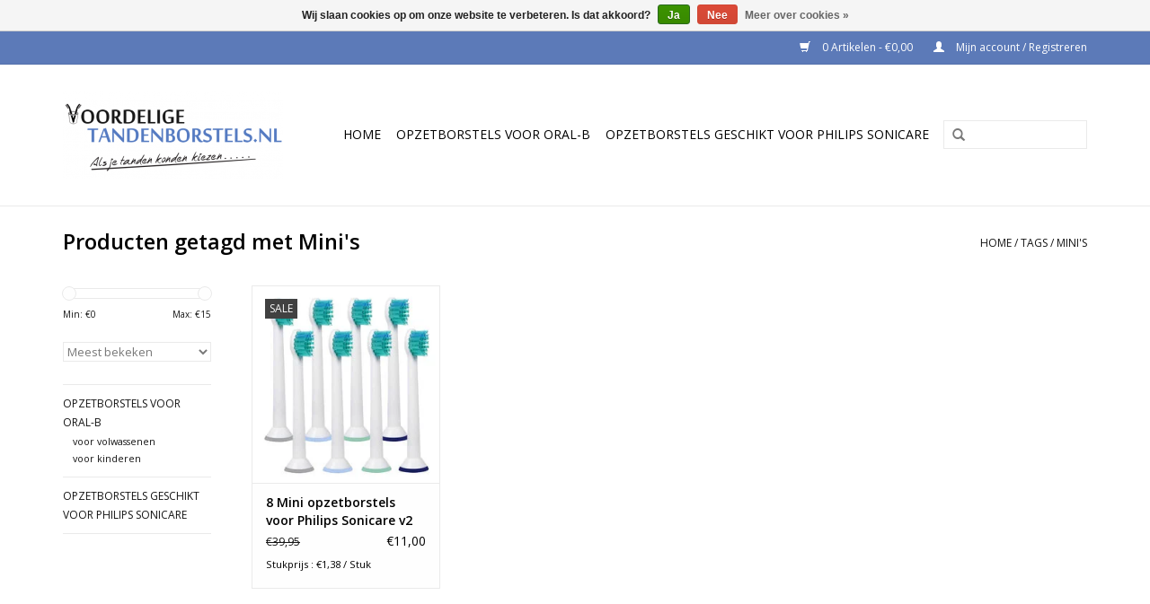

--- FILE ---
content_type: text/html;charset=utf-8
request_url: https://www.voordeligetandenborstels.nl/tags/minis/
body_size: 5926
content:
<!DOCTYPE html>
<html lang="nl">
  <head>
    <meta charset="utf-8"/>
<!-- [START] 'blocks/head.rain' -->
<!--

  (c) 2008-2026 Lightspeed Netherlands B.V.
  http://www.lightspeedhq.com
  Generated: 16-01-2026 @ 15:16:27

-->
<link rel="canonical" href="https://www.voordeligetandenborstels.nl/tags/minis/"/>
<link rel="alternate" href="https://www.voordeligetandenborstels.nl/index.rss" type="application/rss+xml" title="Nieuwe producten"/>
<link href="https://cdn.webshopapp.com/assets/cookielaw.css?2025-02-20" rel="stylesheet" type="text/css"/>
<meta name="robots" content="noodp,noydir"/>
<meta name="google-site-verification" content="H9PigGoMt6GxEc4rgtwlJEqfm0PTixA9UEQCAWBK5BE"/>
<meta name="google-site-verification" content="If25Xhb8HFzV5NXQHE9WSZxDXcEpSqrSZB9_rkVcHKs"/>
<meta name="google-site-verification" content="ZYGVe9nQ2eJ7lSez6c2PY36ZXq1X3SSz8au7N5H2kdc"/>
<meta name="google-site-verification" content="r6uwctyu8AF-mQMcGsH4nBkhbB2Z1NFRkuQLGknrVjA"/>
<meta property="og:url" content="https://www.voordeligetandenborstels.nl/tags/minis/?source=facebook"/>
<meta property="og:site_name" content="Voordeligetandenborstels.nl - Opzetborstels geschikt voor Oral-B en Philips Sonicare"/>
<meta property="og:title" content="Mini&#039;s"/>
<meta property="og:description" content="Opzetborstels geschikt voor Oral-B en Philips Sonicare, goedkoop en met dezelfde kwaliteit als je gewend bent, geen verzendkosten! De opzetborstels worden binne"/>
<!--[if lt IE 9]>
<script src="https://cdn.webshopapp.com/assets/html5shiv.js?2025-02-20"></script>
<![endif]-->
<!-- [END] 'blocks/head.rain' -->
    <title>Mini&#039;s - Voordeligetandenborstels.nl - Opzetborstels geschikt voor Oral-B en Philips Sonicare</title>
    <meta name="description" content="Opzetborstels geschikt voor Oral-B en Philips Sonicare, goedkoop en met dezelfde kwaliteit als je gewend bent, geen verzendkosten! De opzetborstels worden binne" />
    <meta name="keywords" content="Mini&#039;s, opzetstukjes, opzetborstels, opzetborsteltjes, braun, oral-b , oral b, oralb, elektrisch, tandenpoetsen, tandenborstels, goedkoop, goedkope, opzetborstels, opzetstukje, voordelig, aanbieding, gratis, Philips Sonicare" />
    <meta http-equiv="X-UA-Compatible" content="IE=edge,chrome=1">
    <meta name="viewport" content="width=device-width, initial-scale=1.0">
    <meta name="apple-mobile-web-app-capable" content="yes">
    <meta name="apple-mobile-web-app-status-bar-style" content="black">
    <meta property="fb:app_id" content="966242223397117"/>


    <link rel="shortcut icon" href="https://cdn.webshopapp.com/shops/27995/themes/100889/assets/favicon.ico?20220727110643" type="image/x-icon" />
    <link href='//fonts.googleapis.com/css?family=Open%20Sans:400,300,600' rel='stylesheet' type='text/css'>
    <link href='//fonts.googleapis.com/css?family=Open%20Sans:400,300,600' rel='stylesheet' type='text/css'>
    <link rel="shortcut icon" href="https://cdn.webshopapp.com/shops/27995/themes/100889/assets/favicon.ico?20220727110643" type="image/x-icon" /> 
    <link rel="stylesheet" href="https://cdn.webshopapp.com/shops/27995/themes/100889/assets/bootstrap.css?20251029193357" />
    <link rel="stylesheet" href="https://cdn.webshopapp.com/shops/27995/themes/100889/assets/style.css?20251029193357" />    
    <link rel="stylesheet" href="https://cdn.webshopapp.com/shops/27995/themes/100889/assets/settings.css?20251029193357" />  
    <link rel="stylesheet" href="https://cdn.webshopapp.com/assets/gui-2-0.css?2025-02-20" />
    <link rel="stylesheet" href="https://cdn.webshopapp.com/assets/gui-responsive-2-0.css?2025-02-20" />   
    <link rel="stylesheet" href="https://cdn.webshopapp.com/shops/27995/themes/100889/assets/custom.css?20251029193357" />
    <script src="https://cdn.webshopapp.com/assets/jquery-1-9-1.js?2025-02-20"></script>
    <script src="https://cdn.webshopapp.com/assets/jquery-ui-1-10-1.js?2025-02-20"></script>
   
    <script type="text/javascript" src="https://cdn.webshopapp.com/shops/27995/themes/100889/assets/global.js?20251029193357"></script>

    <script type="text/javascript" src="https://cdn.webshopapp.com/shops/27995/themes/100889/assets/jcarousel.js?20251029193357"></script>
    <script type="text/javascript" src="https://cdn.webshopapp.com/assets/gui.js?2025-02-20"></script>
    <script type="text/javascript" src="https://cdn.webshopapp.com/assets/gui-responsive-2-0.js?2025-02-20"></script>
        
    <!--[if lt IE 9]>
    <link rel="stylesheet" href="https://cdn.webshopapp.com/shops/27995/themes/100889/assets/style-ie.css?20251029193357" />
    <![endif]-->
  </head>
  <body>  
    <header>
      <div class="topnav">
        <div class="container">
                    <div class="right">
            <a href="https://www.voordeligetandenborstels.nl/cart/" title="Winkelwagen" class="cart"> 
              <span class="glyphicon glyphicon-shopping-cart"></span>
              0 Artikelen - €0,00
            </a>
            <a href="https://www.voordeligetandenborstels.nl/account/" title="Mijn account" class="my-account">
              <span class="glyphicon glyphicon-user"></span>
                            Mijn account / Registreren
                          </a>
          </div>
        </div>
      </div>
      <div class="navigation container">
        <div class="align">
          <ul class="burger">
            <img src="https://cdn.webshopapp.com/shops/27995/themes/100889/assets/hamburger.png?20251029193357" width="32" height="32" alt="Menu">
          </ul>
          <div class="vertical logo">
            <a href="https://www.voordeligetandenborstels.nl/" title="Voordeligetandenborstels.nl - Opzetborstels geschikt voor Oral-B en Philips Sonicare">
              <img src="https://cdn.webshopapp.com/shops/27995/themes/100889/v/1369067/assets/logo.png?20220621124449" alt="Voordeligetandenborstels.nl - Opzetborstels geschikt voor Oral-B en Philips Sonicare" />
            </a>
          </div>
          <nav class="nonbounce desktop vertical">
            <form action="https://www.voordeligetandenborstels.nl/search/" method="get" id="formSearch">
              <input type="text" name="q" autocomplete="off"  value=""/>
              <span onclick="$('#formSearch').submit();" title="Zoeken" class="glyphicon glyphicon-search"></span>
            </form>            
            <ul>
              <li class="item home ">
                <a class="itemLink" href="https://www.voordeligetandenborstels.nl/">Home</a>
              </li>
                            <li class="item sub">
                <a class="itemLink" href="https://www.voordeligetandenborstels.nl/opzetborstels-voor-oral-b/" title="Opzetborstels voor Oral-B">Opzetborstels voor Oral-B</a>
                                <span class="glyphicon glyphicon-play"></span>
                <ul class="subnav">
                                    <li class="subitem">
                    <a class="subitemLink" href="https://www.voordeligetandenborstels.nl/opzetborstels-voor-oral-b/voor-volwassenen/" title="voor volwassenen">voor volwassenen</a>
                                      </li>
                                    <li class="subitem">
                    <a class="subitemLink" href="https://www.voordeligetandenborstels.nl/opzetborstels-voor-oral-b/voor-kinderen/" title="voor kinderen">voor kinderen</a>
                                      </li>
                                  </ul>
                              </li>
                            <li class="item">
                <a class="itemLink" href="https://www.voordeligetandenborstels.nl/opzetborstels-geschikt-voor-philips-sonicare/" title="Opzetborstels geschikt voor Philips Sonicare">Opzetborstels geschikt voor Philips Sonicare</a>
                              </li>
                                                      </ul>
            <span class="glyphicon glyphicon-remove"></span>  
          </nav>
        </div>
      </div>
    </header>
    
    <div class="wrapper">
      <div class="container content">
                <div class="page-title row">
  <div class="col-sm-6 col-md-6">
    <h1>Producten getagd met Mini&#039;s</h1>
  </div>
  <div class="col-sm-6 col-md-6 breadcrumbs text-right">
    <a href="https://www.voordeligetandenborstels.nl/" title="Home">Home</a>
    
        / <a href="https://www.voordeligetandenborstels.nl/tags/">Tags</a>
        / <a href="https://www.voordeligetandenborstels.nl/tags/minis/">Mini&#039;s</a>
      </div>  
  </div>
<div class="products row">
  <div class="col-md-2 sidebar">
    <div class="sort">
      <form action="https://www.voordeligetandenborstels.nl/tags/minis/" method="get" id="filter_form">
        <input type="hidden" name="mode" value="grid" id="filter_form_mode" />
        <input type="hidden" name="limit" value="15" id="filter_form_limit" />
        <input type="hidden" name="sort" value="popular" id="filter_form_sort" />
        <input type="hidden" name="max" value="15" id="filter_form_max" />
        <input type="hidden" name="min" value="0" id="filter_form_min" />
        
        <div class="price-filter">
          <div class="sidebar-filter-slider">
            <div id="collection-filter-price"></div>
          </div>
          <div class="price-filter-range clear">
            <div class="min">Min: €<span>0</span></div>
            <div class="max">Max: €<span>15</span></div>
          </div>
        </div>
        
        <select name="sort" onchange="$('#formSortModeLimit').submit();">
                    <option value="popular" selected="selected">Meest bekeken</option>
                    <option value="newest">Nieuwste producten</option>
                    <option value="lowest">Laagste prijs</option>
                    <option value="highest">Hoogste prijs</option>
                    <option value="asc">Naam oplopend</option>
                    <option value="desc">Naam aflopend</option>
                  </select>        
                      </form>
    </div>
       
     <ul>
            <li class="item">
        <a class="itemLink " href="https://www.voordeligetandenborstels.nl/opzetborstels-voor-oral-b/" title="Opzetborstels voor Oral-B">Opzetborstels voor Oral-B</a>
                <ul class="subnav">
                    <li class="subitem">
            <a class="subitemLink " href="https://www.voordeligetandenborstels.nl/opzetborstels-voor-oral-b/voor-volwassenen/" title="voor volwassenen">voor volwassenen</a>
                      </li>
                    <li class="subitem">
            <a class="subitemLink " href="https://www.voordeligetandenborstels.nl/opzetborstels-voor-oral-b/voor-kinderen/" title="voor kinderen">voor kinderen</a>
                      </li>
                  </ul>
              </li>
            <li class="item">
        <a class="itemLink " href="https://www.voordeligetandenborstels.nl/opzetborstels-geschikt-voor-philips-sonicare/" title="Opzetborstels geschikt voor Philips Sonicare">Opzetborstels geschikt voor Philips Sonicare</a>
              </li>
          </ul>
      </div>
  <div class="col-sm-12 col-md-10">
        <div class="product col-xs-6 col-sm-3 col-md-3">
  <div class="image-wrap">
    <a href="https://www.voordeligetandenborstels.nl/8-mini-opzetborstels-voor-philips-sonicare.html" title="8 Mini opzetborstels voor Philips Sonicare v2">
           <div class="sale-new">
        Sale
      </div>
                        <img src="https://cdn.webshopapp.com/shops/27995/files/389444209/262x276x1/8-mini-opzetborstels-voor-philips-sonicare-v2.jpg" width="262" height="276" alt="8 Mini opzetborstels voor Philips Sonicare v2" title="8 Mini opzetborstels voor Philips Sonicare v2" />
                </a>
    
    <div class="description text-center">
      <a href="https://www.voordeligetandenborstels.nl/8-mini-opzetborstels-voor-philips-sonicare.html" title="8 Mini opzetborstels voor Philips Sonicare v2">
                <div class="text">
                    8 Voordelige opzetborstels geschikt voor alle Philips Sonicare elektrische tandenborstels. Ideaal voor de kleine hoekjes in het gebit.  We berekenen geen verzendkosten!
                  </div>
      </a>
      <a href="https://www.voordeligetandenborstels.nl/cart/add/99161642/" class="cart">Toevoegen aan winkelwagen</a>
    </div>
  </div>
  
  <div class="info">
    <a href="https://www.voordeligetandenborstels.nl/8-mini-opzetborstels-voor-philips-sonicare.html" title="8 Mini opzetborstels voor Philips Sonicare v2" class="title">
        8 Mini opzetborstels voor Philips Sonicare v2     </a>
    
    <div class="left">      
          <span class="old-price">€39,95</span>
          </div>
        <div class="right">
      
    
    €11,00
          
   </div>
      <br /><span style="font-size: 0.8em;">Stukprijs : €1,38 / Stuk</span>
       
   
     </div>
</div>

     
      
  </div>
</div>



<script type="text/javascript">
  $(function(){
    $('#filter_form input, #filter_form select').change(function(){
      $(this).closest('form').submit();
    });
    
    $("#collection-filter-price").slider({
      range: true,
      min: 0,
      max: 15,
      values: [0, 15],
      step: 1,
      slide: function( event, ui){
    $('.sidebar-filter-range .min span').html(ui.values[0]);
    $('.sidebar-filter-range .max span').html(ui.values[1]);
    
    $('#filter_form_min').val(ui.values[0]);
    $('#filter_form_max').val(ui.values[1]);
  },
    stop: function(event, ui){
    $('#filter_form').submit();
  }
    });
  });
</script>      </div>
      
      <footer>
        <hr class="full-width" />
        <div class="container">
          <div class="social row">
                        <div class="newsletter col-xs-12 col-sm-7 col-md-7">
              <span class="title">Meld je aan voor onze nieuwsbrief:</span>
              <form id="formNewsletter" action="https://www.voordeligetandenborstels.nl/account/newsletter/" method="post">
                <input type="hidden" name="key" value="3705be4e8de769c7260d881697a3b28a" />
                <input type="text" name="email" id="formNewsletterEmail" value="" placeholder="E-mail"/>
                <a class="btn glyphicon glyphicon-send" href="#" onclick="$('#formNewsletter').submit(); return false;" title="Abonneer" ><span>Abonneer</span></a>
              </form>
            </div>
                          </div>
          <hr class="full-width" />
          <div class="links row">
            <div class="col-xs-12 col-sm-3 col-md-3">
                <label class="collapse" for="_1">
                  <strong>Klantenservice</strong>
                  <span class="glyphicon glyphicon-chevron-down hidden-sm hidden-md hidden-lg"></span></label>
                    <input class="collapse_input hidden-md hidden-lg hidden-sm" id="_1" type="checkbox">
                    <div class="list">
  
                  <ul class="no-underline no-list-style">
                                                <li><a href="https://www.voordeligetandenborstels.nl/service/about/" title="Over ons" >Over ons</a>
                        </li>
                                                <li><a href="https://www.voordeligetandenborstels.nl/service/shipping-returns/" title="Verzending &amp; retournering" >Verzending &amp; retournering</a>
                        </li>
                                                <li><a href="https://www.voordeligetandenborstels.nl/service/disclaimer/" title="Disclaimer" >Disclaimer</a>
                        </li>
                                                <li><a href="https://www.voordeligetandenborstels.nl/service/general-terms-conditions/" title="Algemene voorwaarden" >Algemene voorwaarden</a>
                        </li>
                                                <li><a href="https://www.voordeligetandenborstels.nl/service/elektrisch-tandenpoetsen-beter/" title="De voordelen van elektrisch poetsen" >De voordelen van elektrisch poetsen</a>
                        </li>
                                                <li><a href="https://www.voordeligetandenborstels.nl/service/hoe-poets-ik-mijn-tanden/" title="Hoe poets ik mijn tanden?" >Hoe poets ik mijn tanden?</a>
                        </li>
                                                <li><a href="https://www.voordeligetandenborstels.nl/service/wanneer-hoevaak-opzetborstels-vervangen/" title="Wanneer vervangen?" >Wanneer vervangen?</a>
                        </li>
                                                <li><a href="https://www.voordeligetandenborstels.nl/service/privacy-policy/" title="Privacy Policy" >Privacy Policy</a>
                        </li>
                                                <li><a href="https://www.voordeligetandenborstels.nl/service/payment-methods/" title="Betaalmethoden" >Betaalmethoden</a>
                        </li>
                                                <li><a href="https://www.voordeligetandenborstels.nl/service/" title="Veelgestelde vragen" >Veelgestelde vragen</a>
                        </li>
                                                <li><a href="https://www.voordeligetandenborstels.nl/sitemap/" title="Sitemap" >Sitemap</a>
                        </li>
                                                <li><a href="https://www.voordeligetandenborstels.nl/service/elektrisch-tandenpoetsen/" title="Elektrisch tandenpoetsen" >Elektrisch tandenpoetsen</a>
                        </li>
                                                <li><a href="https://www.voordeligetandenborstels.nl/service/welk-type-opzetborstel/" title="Welk type opzetborstel?" >Welk type opzetborstel?</a>
                        </li>
                                            </ul>
                  </div> 
             
            </div>     
       
            
            <div class="col-xs-12 col-sm-3 col-md-3">
          <label class="collapse" for="_2">
                  <strong>Producten</strong>
                  <span class="glyphicon glyphicon-chevron-down hidden-sm hidden-md hidden-lg"></span></label>
                    <input class="collapse_input hidden-md hidden-lg hidden-sm" id="_2" type="checkbox">
                    <div class="list">
              <ul>
                <li><a href="https://www.voordeligetandenborstels.nl/collection/" title="Alle producten">Alle producten</a></li>
                <li><a href="https://www.voordeligetandenborstels.nl/collection/?sort=newest" title="Nieuwe producten">Nieuwe producten</a></li>
                <li><a href="https://www.voordeligetandenborstels.nl/collection/offers/" title="Aanbiedingen">Aanbiedingen</a></li>
                                <li><a href="https://www.voordeligetandenborstels.nl/tags/" title="Tags">Tags</a></li>                <li><a href="https://www.voordeligetandenborstels.nl/index.rss" title="RSS-feed">RSS-feed</a></li>
              </ul>
            </div>
            </div>
            
            <div class="col-xs-12 col-sm-3 col-md-3">
              <label class="collapse" for="_3">
                  <strong>
                                Mijn account
                              </strong>
                  <span class="glyphicon glyphicon-chevron-down hidden-sm hidden-md hidden-lg"></span></label>
                    <input class="collapse_input hidden-md hidden-lg hidden-sm" id="_3" type="checkbox">
                    <div class="list">
            
           
              <ul>
                                <li><a href="https://www.voordeligetandenborstels.nl/account/" title="Registreren">Registreren</a></li>
                                <li><a href="https://www.voordeligetandenborstels.nl/account/orders/" title="Mijn bestellingen">Mijn bestellingen</a></li>
                <li><a href="https://www.voordeligetandenborstels.nl/account/tickets/" title="Mijn gestelde vragen">Mijn gestelde vragen</a></li>
                <li><a href="https://www.voordeligetandenborstels.nl/account/wishlist/" title="Mijn verlanglijst">Mijn verlanglijst</a></li>
                              </ul>
            </div>
            </div>
            <div class="col-xs-12 col-sm-3 col-md-3">
                 <label class="collapse" for="_4">
                  <strong>VoordeligeTandenborstels.nl </strong>
                  <span class="glyphicon glyphicon-chevron-down hidden-sm hidden-md hidden-lg"></span></label>
                    <input class="collapse_input hidden-md hidden-lg hidden-sm" id="_4" type="checkbox">
                    <div class="list">
              
              
              
                                                        <div class="contact">
                <span class="glyphicon glyphicon-envelope"></span>
                <a href="/cdn-cgi/l/email-protection#e1888f878ea1978e8e9385848d88868495808f85848f838e939295848d92cf8f8d" title="Email"><span class="__cf_email__" data-cfemail="3a53545c557a4c5555485e5f56535d5f4e5b545e5f54585548494e5f5649145456">[email&#160;protected]</span></a>
              </div>
                            </div>
              
                                                        <div class="hallmarks">
                                <a href="https://www.voordeligetandenborstels.nl/service/payment-methods/" title="Visa Mastercard PostNL iDeal" target="_blank">
                                    <img src="https://static.webshopapp.com/shops/027995/files/169500485/keurmerken-visa-mastercard-postnl-ideal-achtergron.png" alt="Visa Mastercard PostNL iDeal" title="Visa Mastercard PostNL iDeal" />
                                  </a>
                 
              </div>
                          </div>
          </div>
          <hr class="full-width" />
        </div>
        <div class="copyright-payment">
          <div class="container">
            <div class="row">
              <div class="copyright col-md-6">
                &copy; Copyright 2026 Voordeligetandenborstels.nl - Opzetborstels geschikt voor Oral-B en Philips Sonicare 
                                - Powered by
                                <a href="https://www.lightspeedhq.nl/" title="Lightspeed" target="_blank">Lightspeed</a>
                                                              </div>
              <div class="payments col-md-6 text-right">
                                <a href="https://www.voordeligetandenborstels.nl/service/payment-methods/" title="Betaalmethoden">
                  <img src="https://cdn.webshopapp.com/assets/icon-payment-ideal.png?2025-02-20" alt="iDEAL" />
                </a>
                                <a href="https://www.voordeligetandenborstels.nl/service/payment-methods/" title="Betaalmethoden">
                  <img src="https://cdn.webshopapp.com/assets/icon-payment-mastercard.png?2025-02-20" alt="MasterCard" />
                </a>
                                <a href="https://www.voordeligetandenborstels.nl/service/payment-methods/" title="Betaalmethoden">
                  <img src="https://cdn.webshopapp.com/assets/icon-payment-visa.png?2025-02-20" alt="Visa" />
                </a>
                                <a href="https://www.voordeligetandenborstels.nl/service/payment-methods/" title="Betaalmethoden">
                  <img src="https://cdn.webshopapp.com/assets/icon-payment-klarnapaylater.png?2025-02-20" alt="Klarna." />
                </a>
                                <a href="https://www.voordeligetandenborstels.nl/service/payment-methods/" title="Betaalmethoden">
                  <img src="https://cdn.webshopapp.com/assets/icon-payment-paypal.png?2025-02-20" alt="PayPal" />
                </a>
                                <a href="https://www.voordeligetandenborstels.nl/service/payment-methods/" title="Betaalmethoden">
                  <img src="https://cdn.webshopapp.com/assets/icon-payment-mistercash.png?2025-02-20" alt="Bancontact" />
                </a>
                                <a href="https://www.voordeligetandenborstels.nl/service/payment-methods/" title="Betaalmethoden">
                  <img src="https://cdn.webshopapp.com/assets/icon-payment-belfius.png?2025-02-20" alt="Belfius" />
                </a>
                                <a href="https://www.voordeligetandenborstels.nl/service/payment-methods/" title="Betaalmethoden">
                  <img src="https://cdn.webshopapp.com/assets/icon-payment-kbc.png?2025-02-20" alt="KBC" />
                </a>
                                <a href="https://www.voordeligetandenborstels.nl/service/payment-methods/" title="Betaalmethoden">
                  <img src="https://cdn.webshopapp.com/assets/icon-payment-giropay.png?2025-02-20" alt="Giropay" />
                </a>
                              </div>
            </div>
          </div>
        </div>
      </footer>
    </div>
    <!-- [START] 'blocks/body.rain' -->
<script data-cfasync="false" src="/cdn-cgi/scripts/5c5dd728/cloudflare-static/email-decode.min.js"></script><script>
(function () {
  var s = document.createElement('script');
  s.type = 'text/javascript';
  s.async = true;
  s.src = 'https://www.voordeligetandenborstels.nl/services/stats/pageview.js';
  ( document.getElementsByTagName('head')[0] || document.getElementsByTagName('body')[0] ).appendChild(s);
})();
</script>
  
<!-- Global site tag (gtag.js) - Google Analytics -->
<script async src="https://www.googletagmanager.com/gtag/js?id=G-CHMD2GPJN7"></script>
<script>
    window.dataLayer = window.dataLayer || [];
    function gtag(){dataLayer.push(arguments);}

        gtag('consent', 'default', {"ad_storage":"denied","ad_user_data":"denied","ad_personalization":"denied","analytics_storage":"denied","region":["AT","BE","BG","CH","GB","HR","CY","CZ","DK","EE","FI","FR","DE","EL","HU","IE","IT","LV","LT","LU","MT","NL","PL","PT","RO","SK","SI","ES","SE","IS","LI","NO","CA-QC"]});
    
    gtag('js', new Date());
    gtag('config', 'G-CHMD2GPJN7', {
        'currency': 'EUR',
                'country': 'NL'
    });

        gtag('event', 'view_item_list', {"items":[{"item_id":"7436912677256","item_name":"8 Mini opzetborstels voor Philips Sonicare v2","currency":"EUR","item_brand":"","item_variant":"Default","price":11,"quantity":1,"item_category":"Opzetborstels geschikt voor Philips Sonicare"}]});
    </script>
  <!-- Google Tag Manager -->
<noscript><iframe src="//www.googletagmanager.com/ns.html?id=GTM-MH53LQ"
height="0" width="0" style="display:none;visibility:hidden"></iframe></noscript>
<script>(function(w,d,s,l,i){w[l]=w[l]||[];w[l].push({'gtm.start':
new Date().getTime(),event:'gtm.js'});var f=d.getElementsByTagName(s)[0],
j=d.createElement(s),dl=l!='dataLayer'?'&l='+l:'';j.async=true;j.src=
'//www.googletagmanager.com/gtm.js?id='+i+dl;f.parentNode.insertBefore(j,f);
})(window,document,'script','dataLayer','GTM-MH53LQ');</script>
<!-- End Google Tag Manager -->
<script type="text/javascript">
var google_tag_params = {
ecomm_prodid: 'REPLACE_WITH_VALUE',
ecomm_pagetype: 'REPLACE_WITH_VALUE',
ecomm_totalvalue: 'REPLACE_WITH_VALUE',
};
</script>
<script type="text/javascript">
/* <![CDATA[ */
var google_conversion_id = 974480766;
var google_custom_params = window.google_tag_params;
var google_remarketing_only = true;
/* ]]> */
</script>
<script type="text/javascript" src="//www.googleadservices.com/pagead/conversion.js">
</script>
<noscript>
<div style="display:inline;">
<img height="1" width="1" style="border-style:none;" alt="" src="//googleads.g.doubleclick.net/pagead/viewthroughconversion/974480766/?value=0&guid=ON&script=0"/>
</div>
</noscript>


<!-- Global site tag (gtag.js) - Google Ads: 974480766 -->
<script async src="https://www.googletagmanager.com/gtag/js?id=AW-974480766"></script>
<script>
    window.dataLayer = window.dataLayer || [];
    function gtag(){dataLayer.push(arguments);}
    gtag('js', new Date());

    gtag('config', 'AW-974480766');
</script>
<!-- Google tag (gtag.js) -->
<script async src="https://www.googletagmanager.com/gtag/js?id=AW-970010186"></script>
<script>
    window.dataLayer = window.dataLayer || [];
    function gtag(){dataLayer.push(arguments);}
    gtag('js', new Date());

    gtag('config', 'AW-970010186');
</script>
  <div class="wsa-cookielaw">
            Wij slaan cookies op om onze website te verbeteren. Is dat akkoord?
      <a href="https://www.voordeligetandenborstels.nl/cookielaw/optIn/" class="wsa-cookielaw-button wsa-cookielaw-button-green" rel="nofollow" title="Ja">Ja</a>
      <a href="https://www.voordeligetandenborstels.nl/cookielaw/optOut/" class="wsa-cookielaw-button wsa-cookielaw-button-red" rel="nofollow" title="Nee">Nee</a>
      <a href="https://www.voordeligetandenborstels.nl/service/privacy-policy/" class="wsa-cookielaw-link" rel="nofollow" title="Meer over cookies">Meer over cookies &raquo;</a>
      </div>
<!-- [END] 'blocks/body.rain' -->
  </body>

</html>

--- FILE ---
content_type: text/javascript;charset=utf-8
request_url: https://www.voordeligetandenborstels.nl/services/stats/pageview.js
body_size: -411
content:
// SEOshop 16-01-2026 15:16:29